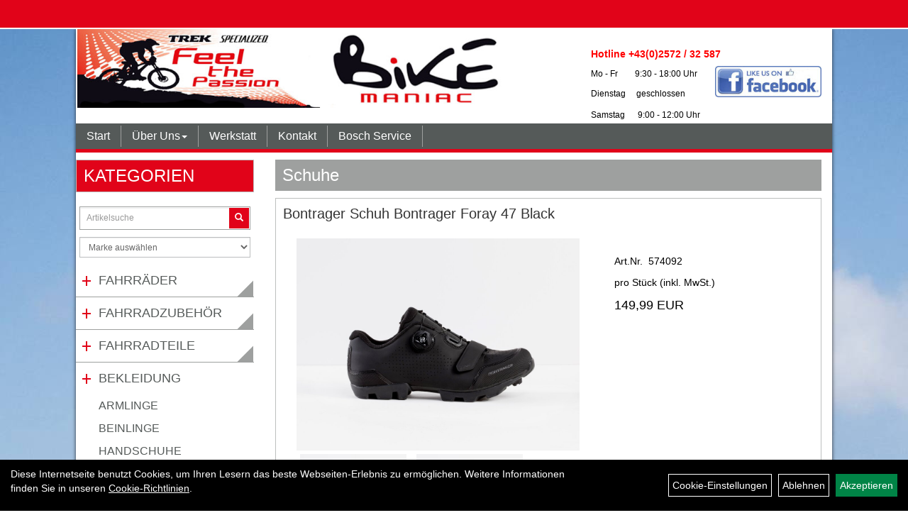

--- FILE ---
content_type: text/html; charset=utf-8
request_url: https://www.bikemaniac.at/Bontrager_Schuh_Bontrager_Foray_47_Black.html
body_size: 7807
content:
<!DOCTYPE html>
<html xmlns="http://www.w3.org/1999/xhtml" xml:lang="de_DE">
<head>
	
	<link rel="apple-touch-icon-precomposed" href="layout/bikemaniac_2018/img/app_icon_180x180.png" />
	<meta name="msapplication-TileImage" content="layout/bikemaniac_2018/img/app_icon_270x270.png" />

	<title>Bontrager Schuh Bontrager Foray 47 Black - Bike Maniac</title>
	<link rel="icon" href="layout/bikemaniac_2018/favicon.ico" type="image/vnd.microsoft.icon">
	<meta http-equiv="X-UA-Compatible" content="IE=edge">
    <meta name="viewport" content="width=device-width, initial-scale=1">
	<base href="https://www.bikemaniac.at/" />
	<link rel="canonical" href="https://www.bikemaniac.at/_Schuh_Bontrager_Foray_47_Black.html">	
	<meta http-equiv="content-type" content="text/html; charset=utf-8" />
	<meta name="author" content="BikeManiac" />
	<meta name="publisher" content="BikeManiac" />
	<meta name="copyright" content="BikeManiac" />
	<meta name="keywords" content="Bontrager, Schuh, Bontrager, Foray, 47, Black" />
	<meta name="description" content="Bontrager Schuh Bontrager Foray 47 Black - Ein unbestreitbar robuster Schuh, der sich perfekt für Trails, Cyclocross oder Gravel eignet.- inForm Race" />
	<meta name="page-topic" content="Bontrager Schuh Bontrager Foray 47 Black - Ein unbestreitbar robuster Schuh, der sich perfekt für Trails, Cyclocross oder Gravel eignet.- inForm Race" />
	<meta name="abstract" content="Bontrager Schuh Bontrager Foray 47 Black - Ein unbestreitbar robuster Schuh, der sich perfekt für Trails, Cyclocross oder Gravel eignet.- inForm Race" />
	<meta name="classification" content="Bontrager Schuh Bontrager Foray 47 Black - Ein unbestreitbar robuster Schuh, der sich perfekt für Trails, Cyclocross oder Gravel eignet.- inForm Race" />
	<meta name="audience" content="Alle" />
	<meta name="page-type" content="Onlinepräsentation" />
	<meta name="robots" content="INDEX,FOLLOW" />	<meta http-equiv="expires" content="86400" /> <!-- 1 Tag -->
	<meta http-equiv="pragma" content="no-cache" />
	<meta http-equiv="cache-control" content="no-cache" />
	<meta http-equiv="Last-Modified" content="Sat, 27 Dec 2025 15:51:46 CET" /> <!-- heute -->
	<meta http-equiv="Content-language" content="de" />
		<link rel="stylesheet" type="text/css" href="layout/bikemaniac_2018/css/bootstrap-3.3.6-dist/css/bootstrap.min.css" />
	<link rel="stylesheet" type="text/css" href="layout/bikemaniac_2018/js/camera/css/camera.min.css" />
	<link rel="stylesheet" type="text/css" 
		href="layout/bikemaniac_2018/js/jquery-simplyscroll-2.0.05/jquery.simplyscroll.min.css" />
	<link rel="shortcut icon" href="layout/bikemaniac_2018/favicon.ico" type="image/x-icon" />
	<!--<link rel="stylesheet" type="text/css" href="js/fancybox/jquery.fancybox-1.3.4.css" media="screen" />-->


	<!--<link rel="stylesheet" type="text/css" href="bx_styles/bx_styles.css" />-->
	<!-- bxSlider CSS file -->
	<!--<link href="js/bxSlider_4.1.2/jquery.bxslider.css" rel="stylesheet" />
	<link href="css/style.css" rel="stylesheet" type="text/css" />-->

	<!-- HTML5 Shim and Respond.js IE8 support of HTML5 elements and media queries -->
	<!-- WARNING: Respond.js doesn't work if you view the page via file:// -->
	<!--[if lt IE 9]>
	  <script src="js/html5shiv.js"></script>
	  <script src="js/respond.min.js"></script>
	<![endif]-->
	<link rel="stylesheet" type="text/css" href="layout/bikemaniac_2018/css/artikel.min.css" />
<link rel="stylesheet" type="text/css" href="layout/bikemaniac_2018/js/fancybox-2.1.5/source/jquery.fancybox.min.css" />
	<link rel="stylesheet" type="text/css" href="layout/bikemaniac_2018/css/style.min.css" />
		</head>
<body>
		<div id="message"></div>
	<a href="#" class="backToTop"><span class="glyphicon glyphicon-arrow-up"></span></a>
	<div class="modal fade" id="myModal">
	  <div class="modal-dialog modal-xlg">
		<div class="modal-content">
		  <div class="modal-header">
			<button type="button" class="close" data-dismiss="modal" aria-label="Schließen">&times;</button>
			<h4 class="modal-title"></h4>
		  </div>
		  <div class="modal-body clearfix">
		  </div>
		  <div class="modal-footer">
			<button type="button" class="btn btn-default" data-dismiss="modal">Close</button>
		  </div>
		</div><!-- /.modal-content -->
	  </div><!-- /.modal-dialog -->
	</div><!-- /.modal -->
	<div id="fixedTop">
		<div class="col-xs-12 col-lg-10 col-lg-offset-1 p0">
							
									</div>	
	</div>
	
	<div class="container-fluid p0">
	<div class="col-xs-12 col-lg-10 col-lg-offset-1 p0" id="allaround">
		<div id="headerdiv" class="col-xs-12 p0">
			<div id="headerlogo" class="col-xs-12 col-sm-6 col-md-7">
				<a href="./" title="Bike Maniac">
					<img class="img-responsive" src="layout/bikemaniac_2018/img/logo.jpg" title="Bike Maniac" alt="Bike Maniac" />
				</a>
			</div>
			<div id="hotline" class="hidden-xs col-sm-6 col-md-5 col-lg-4 pull-right">
				<p><span style="color:#FF0000"><span style="font-size:14px"><strong>Hotline +43(0)2572 / 32 587</strong></span></span><br />
<span style="font-family: arial, helvetica, sans-serif; font-size: 12px;">Mo -&nbsp;Fr&nbsp; &nbsp; &nbsp; &nbsp; 9:30 - 18:00 Uhr<br />
Dienstag&nbsp; &nbsp; &nbsp;geschlossen</span><strong><a href="https://www.facebook.com/BikeManiac.Mistelbach/" target="_blank"><img alt="" src="/userfiles/image/Facebook.jpg" style="float:right; height:44px; margin-left:0px; margin-right:0px; width:150px" /></a></strong><br />
<big><small><span style="font-family:arial,helvetica,sans-serif; font-size:12px">Samstag&nbsp; &nbsp;&nbsp;&nbsp; 9:00&nbsp;- 12:00 Uhr</span></small></big></p>
			</div>
				
			<div id="xsMainNav" class="visible-xs navbar navbar-default col-xs-12 col-md-12"  role="navigation">
				<button type="button" class="navbar-toggle btn btn-default pull-right collapsed" data-toggle="collapse" data-target="#collapsable-2"><!--#collapsable-2,.navigation_unterkategorien_1-->
					<span class="sr-only">Toggle navigation</span>
					<span class="icon-bar"></span>
					<span class="icon-bar"></span>
					<span class="icon-bar"></span>
				</button>
				<div class="collapse navbar-collapse col-xs-12" id="collapsable-2">
					<div class="visible-xs mobileNaviMain">
					<ul class="ul1 nav navbar-nav" role="list"><li class="cmsLink1 ">
									<a class="" href="https://www.bikemaniac.at/index.php" title="Start">Start</a>
									</li><li class="dropdown cmsLink1 ">
									<a class="dropdown-toggle " data-toggle="dropdown"  href="#" title="Über Uns">Über Uns<span class="caret"></span></a>
									<ul class="dropdown-menu cmsSubUl1" role="list"><li class="cmsSubLi1 ">
														<a class="cmsSubLink" href="https://www.bikemaniac.at/Unser_Shop_" title="Unser Shop">Unser Shop</a>
														</li><li class="cmsSubLi1 ">
														<a class="cmsSubLink" href="https://www.bikemaniac.at/Shop_Team_" title="Team">Team</a>
														</li><li class="cmsSubLi1 ">
														<a class="" href="https://www.bikemaniac.at/impressum.php" title="Impressum">Impressum</a>
														</li><li class="cmsSubLi1 ">
														<a class="" href="https://www.bikemaniac.at/agb.php" title="AGB">AGB</a>
														</li><li class="cmsSubLi1 ">
														<a class="" href="https://www.bikemaniac.at/datenschutz.php" title="Datenschutz">Datenschutz</a>
														</li><li class="cmsSubLi1 ">
														<a class="" href="https://www.bikemaniac.at/anfahrt.php" title="Anfahrt">Anfahrt</a>
														</li></ul></li><li class="cmsLink1 ">
									<a class="" href="https://www.bikemaniac.at/Werkstatt_" title="Werkstatt">Werkstatt</a>
									</li><li class="cmsLink1 ">
									<a class="" href="https://www.bikemaniac.at/kontakt.php" title="Kontakt">Kontakt</a>
									</li><li class="cmsLink1 ">
									<a class="" href="https://www.bikemaniac.at/Bosch_Service" title="Bosch Service">Bosch Service</a>
									</li></ul>					<ul class="col-xs-12 nav navbar-stacked Navi_mainkat"><li class="NaviItem_mainkat "><a class="mainlink" href="Fahrräder.html" title="Fahrräder - Bike Maniac">Fahrräder</a></li><li class="NaviItem_mainkat "><a class="mainlink" href="Fahrradzubehör.html" title="Fahrradzubehör - Bike Maniac">Fahrradzubehör</a></li><li class="NaviItem_mainkat "><a class="mainlink" href="Fahrradteile.html" title="Fahrradteile - Bike Maniac">Fahrradteile</a></li><li class="NaviItem_mainkatSelected "><a class="mainlinkselected" href="Bekleidung.html" title="Bekleidung - Bike Maniac">Bekleidung</a><ul class="Navi_subkat_1"><li class="NaviItem_subkat_1"><a class="" href="Bekleidung/Armlinge.html" title="Armlinge - Bike Maniac">Armlinge</a></li><li class="NaviItem_subkat_1"><a class="" href="Bekleidung/Beinlinge.html" title="Beinlinge - Bike Maniac">Beinlinge</a></li><li class="NaviItem_subkat_1"><a class="" href="Bekleidung/Handschuhe.html" title="Handschuhe - Bike Maniac">Handschuhe</a></li><li class="NaviItem_subkat_1"><a class="" href="Bekleidung/Helme___Zubehör.html" title="Helme & Zubehör - Bike Maniac">Helme & Zubehör</a></li><li class="NaviItem_subkat_1"><a class="" href="Bekleidung/Hosen.html" title="Hosen - Bike Maniac">Hosen</a></li><li class="NaviItem_subkat_1"><a class="" href="Bekleidung/Jacken.html" title="Jacken - Bike Maniac">Jacken</a></li><li class="NaviItem_subkat_1"><a class="" href="Bekleidung/Jerseys.html" title="Jerseys - Bike Maniac">Jerseys</a></li><li class="NaviItem_subkat_1"><a class="" href="Bekleidung/Kopfbedeckungen.html" title="Kopfbedeckungen - Bike Maniac">Kopfbedeckungen</a></li><li class="active NaviItem_subkatSelected_1"><a class="active selected_1 selectedKategorie" href="Bekleidung/Schuhe.html" title="Schuhe - Bike Maniac">Schuhe</a></li><li class="NaviItem_subkat_1"><a class="" href="Bekleidung/Socken.html" title="Socken - Bike Maniac">Socken</a></li><li class="NaviItem_subkat_1"><a class="" href="Bekleidung/Trikots.html" title="Trikots - Bike Maniac">Trikots</a></li><li class="NaviItem_subkat_1"><a class="" href="Bekleidung/Überschuhe.html" title="Überschuhe - Bike Maniac">Überschuhe</a></li><li class="NaviItem_subkat_1"><a class="" href="Bekleidung/Unterwäsche.html" title="Unterwäsche - Bike Maniac">Unterwäsche</a></li></ul></li><li class="NaviItem_mainkat "><a class="mainlink" href="Fitness___Freizeit.html" title="Fitness & Freizeit - Bike Maniac">Fitness & Freizeit</a></li>
				<li class="NaviItem_mainkat">
					<a class="mainlink" href="sonderangebote.php" title="Bike Maniac - Top Artikel">Top Artikel</a>
				</li>
				<li class="NaviItem_mainkat">
					<a class="mainlink" href="neuigkeiten.php" title="Bike Maniac - Neuheiten">Neuheiten</a>
				</li></ul>					</div>
				</div>
			</div>
		</div>
		<div class="navbar navbar-default hidden-xs col-xs-12 p0" id="mdMainNav">
			<ul class="ul1 nav navbar-nav" role="list"><li class="cmsLink1 ">
									<a class="" href="https://www.bikemaniac.at/index.php" title="Start">Start</a>
									</li><li class="dropdown cmsLink1 ">
									<a class="dropdown-toggle " data-toggle="dropdown"  href="#" title="Über Uns">Über Uns<span class="caret"></span></a>
									<ul class="dropdown-menu cmsSubUl1" role="list"><li class="cmsSubLi1 ">
														<a class="cmsSubLink" href="https://www.bikemaniac.at/Unser_Shop_" title="Unser Shop">Unser Shop</a>
														</li><li class="cmsSubLi1 ">
														<a class="cmsSubLink" href="https://www.bikemaniac.at/Shop_Team_" title="Team">Team</a>
														</li><li class="cmsSubLi1 ">
														<a class="" href="https://www.bikemaniac.at/impressum.php" title="Impressum">Impressum</a>
														</li><li class="cmsSubLi1 ">
														<a class="" href="https://www.bikemaniac.at/agb.php" title="AGB">AGB</a>
														</li><li class="cmsSubLi1 ">
														<a class="" href="https://www.bikemaniac.at/datenschutz.php" title="Datenschutz">Datenschutz</a>
														</li><li class="cmsSubLi1 ">
														<a class="" href="https://www.bikemaniac.at/anfahrt.php" title="Anfahrt">Anfahrt</a>
														</li></ul></li><li class="cmsLink1 ">
									<a class="" href="https://www.bikemaniac.at/Werkstatt_" title="Werkstatt">Werkstatt</a>
									</li><li class="cmsLink1 ">
									<a class="" href="https://www.bikemaniac.at/kontakt.php" title="Kontakt">Kontakt</a>
									</li><li class="cmsLink1 ">
									<a class="" href="https://www.bikemaniac.at/Bosch_Service" title="Bosch Service">Bosch Service</a>
									</li></ul>		</div>
				<div id="maindiv" class="col-xs-12 p0">
			<div id="navidiv" class="hidden-xs col-sm-4 col-md-3 pl0">
								<div class="col-xs-12 blockTitle">
					<span class="heading3">Kategorien</span>
				</div>
				<div id="headersucher" class="col-xs-12">
					
<div id="schnellsuche" class="col-xs-12 nopadding">
	<form method="get" action="suche.php" id="searchForm" accept-charset="UTF-8">
	<div class="input-group">
		<input value="" id="suchfeld" class="form-control" name="suchbegriff" type="text" placeholder="Artikelsuche" onfocus="this.form.suchbegriff.value = '';" />
		<span class="input-group-btn" >
			<button class="btn btn-default" type="button" onclick="submit();"><span class="glyphicon glyphicon-search"></span></button>
		</span>	
		<input name="beschr" value="1" type="hidden" />
	</div>
	</form>
	<div class="searchPreview col-xs-12 thumbnail"></div>
</div>					
<div id="markendiv" class="boxstyle hidden-xs col-xs-12 p0">
<form method="get" action="hersteller.php" id="herstellerform">
<select aria-label="Marke auswählen" name="hersteller" onchange="if (this.value!=''){this.form.submit()}" class="form-control">
			<option value="">	Marke auswählen</option>
			<option value="BikeManiac">	BikeManiac	</option><option value="Bontrager">	Bontrager	</option><option value="Diamant">	Diamant	</option><option value="Electra">	Electra	</option><option value="Elite">	Elite	</option><option value="Hercules">	Hercules	</option><option value="Horizon%20Fitness">	Horizon Fitness	</option><option value="KTM">	KTM	</option><option value="Pirelli">	Pirelli	</option><option value="Santini">	Santini	</option><option value="Tacx">	Tacx	</option><option value="Trek">	Trek	</option><option value="Unbekannt">	Unbekannt	</option>
			</select>
</form>
</div>				</div>
				<ul class="col-xs-12 nav navbar-stacked Navi_mainkat"><li class="NaviItem_mainkat "><a class="mainlink" href="Fahrräder.html" title="Fahrräder - Bike Maniac">Fahrräder</a></li><li class="NaviItem_mainkat "><a class="mainlink" href="Fahrradzubehör.html" title="Fahrradzubehör - Bike Maniac">Fahrradzubehör</a></li><li class="NaviItem_mainkat "><a class="mainlink" href="Fahrradteile.html" title="Fahrradteile - Bike Maniac">Fahrradteile</a></li><li class="NaviItem_mainkatSelected "><a class="mainlinkselected" href="Bekleidung.html" title="Bekleidung - Bike Maniac">Bekleidung</a><ul class="Navi_subkat_1"><li class="NaviItem_subkat_1"><a class="" href="Bekleidung/Armlinge.html" title="Armlinge - Bike Maniac">Armlinge</a></li><li class="NaviItem_subkat_1"><a class="" href="Bekleidung/Beinlinge.html" title="Beinlinge - Bike Maniac">Beinlinge</a></li><li class="NaviItem_subkat_1"><a class="" href="Bekleidung/Handschuhe.html" title="Handschuhe - Bike Maniac">Handschuhe</a></li><li class="NaviItem_subkat_1"><a class="" href="Bekleidung/Helme___Zubehör.html" title="Helme & Zubehör - Bike Maniac">Helme & Zubehör</a></li><li class="NaviItem_subkat_1"><a class="" href="Bekleidung/Hosen.html" title="Hosen - Bike Maniac">Hosen</a></li><li class="NaviItem_subkat_1"><a class="" href="Bekleidung/Jacken.html" title="Jacken - Bike Maniac">Jacken</a></li><li class="NaviItem_subkat_1"><a class="" href="Bekleidung/Jerseys.html" title="Jerseys - Bike Maniac">Jerseys</a></li><li class="NaviItem_subkat_1"><a class="" href="Bekleidung/Kopfbedeckungen.html" title="Kopfbedeckungen - Bike Maniac">Kopfbedeckungen</a></li><li class="active NaviItem_subkatSelected_1"><a class="active selected_1 selectedKategorie" href="Bekleidung/Schuhe.html" title="Schuhe - Bike Maniac">Schuhe</a></li><li class="NaviItem_subkat_1"><a class="" href="Bekleidung/Socken.html" title="Socken - Bike Maniac">Socken</a></li><li class="NaviItem_subkat_1"><a class="" href="Bekleidung/Trikots.html" title="Trikots - Bike Maniac">Trikots</a></li><li class="NaviItem_subkat_1"><a class="" href="Bekleidung/Überschuhe.html" title="Überschuhe - Bike Maniac">Überschuhe</a></li><li class="NaviItem_subkat_1"><a class="" href="Bekleidung/Unterwäsche.html" title="Unterwäsche - Bike Maniac">Unterwäsche</a></li></ul></li><li class="NaviItem_mainkat "><a class="mainlink" href="Fitness___Freizeit.html" title="Fitness & Freizeit - Bike Maniac">Fitness & Freizeit</a></li>
				<li class="NaviItem_mainkat">
					<a class="mainlink" href="sonderangebote.php" title="Bike Maniac - Top Artikel">Top Artikel</a>
				</li>
				<li class="NaviItem_mainkat">
					<a class="mainlink" href="neuigkeiten.php" title="Bike Maniac - Neuheiten">Neuheiten</a>
				</li></ul>												<div class="col-xs-12 blockTitle">
					<span class="heading3">Kontakt</span>
				</div>
				<div class="col-xs-12 kontaktBox">
					<div class="col-xs-12">
						BikeManiac Inh. Günther Schuch<br />
						Bahnstrasse 11<br />
						2130 Mistelbach<br />
						<span class="icon_telefon">T: +43 2572 / 32587</span><br />
						<span class="icon_fax">F: +43 2572 / 32587</span><br />
						<span class="icon_mail">office@bikemaniac.at</span><br />
						<br />
						<strong></strong>
						<table>
	<tbody>
		<tr>
			<td>Winter-</td>
			<td>&Ouml;ffnungszeiten!</td>
		</tr>
		<tr>
			<td>Mo - Fr&nbsp;</td>
			<td>9:30 - 18:00 Uhr</td>
		</tr>
		<tr>
			<td>Di</td>
			<td>geschlossen</td>
		</tr>
		<tr>
			<td>Sa</td>
			<td>
			<p>9:00 - 12:00 Uhr</p>
			</td>
		</tr>
	</tbody>
</table>
					</div>
				</div>
			</div>
			
			<div id="inhaltdivstart" class="col-xs-12 col-sm-8 col-md-9 p0">
				
				
<div id="artikel_inhalt" class="col-xs-12">
					<div class="artikeldetaildiv col-xs-12 col-sm-12 col-md-12 p0">
					
		<h1 class="title"><a href="Bekleidung/Schuhe.html">Schuhe</a></h1>
	
				
	<div class="artikeldetaildiv_top col-xs-12 nopadding thumbnail ">
	
		
		<h1>Bontrager Schuh Bontrager Foray 47 Black</h1>
		<div class="productNewReduced"></div>
		<div class="artikeldetaildiv_top_left col-xs-12 col-sm-12 col-md-7 thumbnail">
			<div class="col-xs-12">
				<a class="lightbox fancybox.image" href="getimage.php?artikelid=69425-574092&size=xl&image=1" title="Bontrager Schuh Bontrager Foray 47 Black">
					<img src="getimage.php?artikelid=69425-574092&size=xl&image=1" title="Bontrager Schuh Bontrager Foray 47 Black" alt="Bontrager Schuh Bontrager Foray 47 Black" onError="this.onerror=null;this.src='layout/'bikemaniac_2018/img/keinbild_1.jpg'"/>
				</a>
			</div>
			
			<div class="col-xs-12">
				<div class="minibilder col-xs-12 nopadding">
							
				
								
					
				
								
					
				
								
									
						<a class="lightbox fancybox.image" href="getimage.php?artikelid=69425-574092&size=xl&image=2" title="Bontrager Schuh Bontrager Foray 47 Black">
							<img src="getimage.php?artikelid=69425-574092&size=m&image=2" title="Bontrager Schuh Bontrager Foray 47 Black" alt="Bontrager Schuh Bontrager Foray 47 Black" onError="this.onerror=null;this.src='layout/'bikemaniac_2018/img/keinbild_1.jpg'" />
						</a>
					
				
				
								
									
						<a class="lightbox fancybox.image" href="getimage.php?artikelid=69425-574092&size=xl&image=3" title="Bontrager Schuh Bontrager Foray 47 Black">
							<img src="getimage.php?artikelid=69425-574092&size=m&image=3" title="Bontrager Schuh Bontrager Foray 47 Black" alt="Bontrager Schuh Bontrager Foray 47 Black" onError="this.onerror=null;this.src='layout/'bikemaniac_2018/img/keinbild_1.jpg'" />
						</a>
					
				
				
								
									
						<a class="lightbox fancybox.image" href="getimage.php?artikelid=69425-574092&size=xl&image=4" title="Bontrager Schuh Bontrager Foray 47 Black">
							<img src="getimage.php?artikelid=69425-574092&size=m&image=4" title="Bontrager Schuh Bontrager Foray 47 Black" alt="Bontrager Schuh Bontrager Foray 47 Black" onError="this.onerror=null;this.src='layout/'bikemaniac_2018/img/keinbild_1.jpg'" />
						</a>
					
				
				
								
									
						<a class="lightbox fancybox.image" href="getimage.php?artikelid=69425-574092&size=xl&image=5" title="Bontrager Schuh Bontrager Foray 47 Black">
							<img src="getimage.php?artikelid=69425-574092&size=m&image=5" title="Bontrager Schuh Bontrager Foray 47 Black" alt="Bontrager Schuh Bontrager Foray 47 Black" onError="this.onerror=null;this.src='layout/'bikemaniac_2018/img/keinbild_1.jpg'" />
						</a>
					
				
				
								
									
						<a class="lightbox fancybox.image" href="getimage.php?artikelid=69425-574092&size=xl&image=6" title="Bontrager Schuh Bontrager Foray 47 Black">
							<img src="getimage.php?artikelid=69425-574092&size=m&image=6" title="Bontrager Schuh Bontrager Foray 47 Black" alt="Bontrager Schuh Bontrager Foray 47 Black" onError="this.onerror=null;this.src='layout/'bikemaniac_2018/img/keinbild_1.jpg'" />
						</a>
					
				
				
				
				
			
				
			
			

				</div>
				<br />
				<div class="artikelhersteller text-center col-xs-12 nopadding"><img src="https://www.bikemaniac.at/content/images/hersteller/bontrager.jpg" alt="Bontrager" title="Bontrager" /></div>
			</div>
			
		</div>
		<div class="artikeldetaildiv_top_right col-xs-12 col-sm-12 col-md-5">		
			<div class="col-xs-12 produktInfoInner">
				<div class="col-xs-12 produktInfoVerfuegbarkeit">
				</div>
				<div class="col-xs-12 produktInfoVerfuegbarkeit">
					<span>Art.Nr.&nbsp; 574092</span>
				</div>
					
				<p> pro Stück (inkl. MwSt.)</p>
	        	<span class="siesparen pull-right"></span>
				<span class="preisanzeige">149,99 EUR</span>
				
			</div>	
        	<div class="col-xs-12 produktInfoWarenkorb nopadding">
				
				<span class="versandkostenfrei"></span>
				<span class="versandkostenfreielektronisch"></span>
			</div>
		</div>
	</div>
					
	<div class="tab-content col-xs-12 col-sm-12 col-lg-7">
	
				
	
		<ul class="nav nav-tabs" role="tablist" id="tabs">
	  		<li class="active"><a href="#Produktdetails">Produktdetails</a></li>
			<!--{CHILDTABS}-->
			
			
			
			
		</ul>
		<div id="Produktdetails" class="tab-pane fade active in clearfix table-responsive">
			Farbe: BLACK<br /><br />
			Ein unbestreitbar robuster Schuh, der sich perfekt für Trails, Cyclocross oder Gravel eignet.<br />- inForm Race-Leisten sorgt für eine etwas großzügigere und dennoch leistungsstarke Passform<br />- Bronze Series-Sohle aus Nylon-Composite-Material ist steif, bietet aber trotzdem einen hohen Gehkomfort<br />- Einzelner Boa® L6-Drehverschluss ermöglicht eine einfache und präzise Verstellung<br />- Die Tachyon-Gummisohle sorgt für sicheren Halt in jedem Gelände<br />- Steifigkeitsindex: 6 von 14<br />- Die langlebige, gummierte GnarGuard-Beschichtung schützt vor Abschürfungen und Schmutz<br />- Kompatibel mit 2-Loch-SPD-Cleats<br /><br />- Fasergehalt (Liner): 90% Polyester, 10% TPU<br />- Fasergehalt (Sohle): 85% Nylon, 15% Fiberglas<br />- Fasergehalt (oben): 60% PU, 25% PET, 10% Nylon, 5% Polyester<br />
			
			
			
			
			<div class="hidden">
				<script type="application/ld+json">
            {"@context":"https:\/\/schema.org","@type":"Product","category":"Schuhe","sku":"574092","gtin":"601479935123","name":"Bontrager Schuh Bontrager Foray 47 Black","description":"Ein unbestreitbar robuster Schuh, der sich perfekt f&uuml;r Trails, Cyclocross oder Gravel eignet.- inForm Race-Leisten sorgt f&uuml;r eine etwas gro&szlig;z&uuml;gigere und dennoch leistungsstarke Passform- Bronze Series-Sohle aus Nylon-Composite-Material ist steif, bietet aber trotzdem einen hohen Gehkomfort- Einzelner Boa&reg; L6-Drehverschluss erm&ouml;glicht eine einfache und pr&auml;zise Verstellung- Die Tachyon-Gummisohle sorgt f&uuml;r sicheren Halt in jedem Gel&auml;nde- Steifigkeitsindex: 6 von 14- Die langlebige, gummierte GnarGuard-Beschichtung sch&uuml;tzt vor Absch&uuml;rfungen und Schmutz- Kompatibel mit 2-Loch-SPD-Cleats- Fasergehalt (Liner): 90% Polyester, 10% TPU- Fasergehalt (Sohle): 85% Nylon, 15% Fiberglas- Fasergehalt (oben): 60% PU, 25% PET, 10% Nylon, 5% Polyester","color":"BLACK","brand":"Bontrager","offers":{"@type":"offer","availability":"https:\/\/schema.org\/OutOfStock","price":"149.99","priceCurrency":"EUR","priceValidUntil":"2025-12-28","url":"https:\/\/www.bikemaniac.at\/_Schuh_Bontrager_Foray_47_Black.html"},"image":{"@type":"ImageObject","contentUrl":"https:\/\/www.bikemaniac.at\/getimage.php?artikelid=69425-574092&size=xl&image=1","name":"Bontrager Schuh Bontrager Foray 47 Black ,Bontrager"}}
        </script>
			</div>
		</div>
		<!--<div id="childartikel" class="tab-pane fade">
			
			<div class="clearfix"></div>
		</div>-->
		
		
		
		
	</div>
	
					
		<div class="col-xs-12 col-sm-12 col-lg-5 varianteListBlock">
			<h3 class="blockTitle col-xs-12">Varianten</h3>
							
				<div class="panel-body">
					<div class="childartikeldiv  thuxmbnail col-xs-12">
						<div id="msg69425-574093"></div>
						<div class="childartikeldiv_left col-xs-12 nopadding">
							<h4><a class="artikellink" href="_Schuh_Bontrager_Foray_48_Black.html" title="Bontrager Schuh Bontrager Foray 48 Black - Bike Maniac">Bontrager Schuh Bontrager Foray 48 Black</a></h4>
							Art.Nr. 574093<br />
							Farbe: BLACK<br />
							 pro Stück 
							(inkl. MwSt.)
							<br />
							<span class="preisanzeige">149,99 EUR</span>
						</div>
						<div class="col-xs-12 nopadding">
							<form method="POST" action="/routing.php" id="artikel69425-574093">
								<div class="childartikeldiv_warenkorb">
									<div class="warenkorbmenge input-group">
										
										
									</div>	
								</div>
								<input name="kundenid" value="" type="hidden">
								<input name="artikel_id" value="69425-574093" type="hidden">
							</form>
						</div>
						<div class="hidden">
							
						</div>
					</div>
				</div>
			
								
				<div class="panel-body">
					<div class="childartikeldiv  thuxmbnail col-xs-12">
						<div id="msg69425-574079"></div>
						<div class="childartikeldiv_left col-xs-12 nopadding">
							<h4><a class="artikellink" href="_Schuh_Bontrager_Foray_39_Black.html" title="Bontrager Schuh Bontrager Foray 39 Black - Bike Maniac">Bontrager Schuh Bontrager Foray 39 Black</a></h4>
							Art.Nr. 574079<br />
							Farbe: BLACK<br />
							 pro Stück 
							(inkl. MwSt.)
							<br />
							<span class="preisanzeige">149,99 EUR</span>
						</div>
						<div class="col-xs-12 nopadding">
							<form method="POST" action="/routing.php" id="artikel69425-574079">
								<div class="childartikeldiv_warenkorb">
									<div class="warenkorbmenge input-group">
										
										
									</div>	
								</div>
								<input name="kundenid" value="" type="hidden">
								<input name="artikel_id" value="69425-574079" type="hidden">
							</form>
						</div>
						<div class="hidden">
							
						</div>
					</div>
				</div>
			
								
				<div class="panel-body">
					<div class="childartikeldiv  thuxmbnail col-xs-12">
						<div id="msg69425-574080"></div>
						<div class="childartikeldiv_left col-xs-12 nopadding">
							<h4><a class="artikellink" href="_Schuh_Bontrager_Foray_40_Black.html" title="Bontrager Schuh Bontrager Foray 40 Black - Bike Maniac">Bontrager Schuh Bontrager Foray 40 Black</a></h4>
							Art.Nr. 574080<br />
							Farbe: BLACK<br />
							 pro Stück 
							(inkl. MwSt.)
							<br />
							<span class="preisanzeige">149,99 EUR</span>
						</div>
						<div class="col-xs-12 nopadding">
							<form method="POST" action="/routing.php" id="artikel69425-574080">
								<div class="childartikeldiv_warenkorb">
									<div class="warenkorbmenge input-group">
										
										
									</div>	
								</div>
								<input name="kundenid" value="" type="hidden">
								<input name="artikel_id" value="69425-574080" type="hidden">
							</form>
						</div>
						<div class="hidden">
							
						</div>
					</div>
				</div>
			
								
				<div class="panel-body">
					<div class="childartikeldiv  thuxmbnail col-xs-12">
						<div id="msg69425-574081"></div>
						<div class="childartikeldiv_left col-xs-12 nopadding">
							<h4><a class="artikellink" href="_Schuh_Bontrager_Foray_41_Black.html" title="Bontrager Schuh Bontrager Foray 41 Black - Bike Maniac">Bontrager Schuh Bontrager Foray 41 Black</a></h4>
							Art.Nr. 574081<br />
							Farbe: BLACK<br />
							 pro Stück 
							(inkl. MwSt.)
							<br />
							<span class="preisanzeige">149,99 EUR</span>
						</div>
						<div class="col-xs-12 nopadding">
							<form method="POST" action="/routing.php" id="artikel69425-574081">
								<div class="childartikeldiv_warenkorb">
									<div class="warenkorbmenge input-group">
										
										
									</div>	
								</div>
								<input name="kundenid" value="" type="hidden">
								<input name="artikel_id" value="69425-574081" type="hidden">
							</form>
						</div>
						<div class="hidden">
							
						</div>
					</div>
				</div>
			
								
				<div class="panel-body">
					<div class="childartikeldiv  thuxmbnail col-xs-12">
						<div id="msg69425-574083"></div>
						<div class="childartikeldiv_left col-xs-12 nopadding">
							<h4><a class="artikellink" href="_Schuh_Bontrager_Foray_42_Black.html" title="Bontrager Schuh Bontrager Foray 42 Black - Bike Maniac">Bontrager Schuh Bontrager Foray 42 Black</a></h4>
							Art.Nr. 574083<br />
							Farbe: BLACK<br />
							 pro Stück 
							(inkl. MwSt.)
							<br />
							<span class="preisanzeige">149,99 EUR</span>
						</div>
						<div class="col-xs-12 nopadding">
							<form method="POST" action="/routing.php" id="artikel69425-574083">
								<div class="childartikeldiv_warenkorb">
									<div class="warenkorbmenge input-group">
										
										
									</div>	
								</div>
								<input name="kundenid" value="" type="hidden">
								<input name="artikel_id" value="69425-574083" type="hidden">
							</form>
						</div>
						<div class="hidden">
							
						</div>
					</div>
				</div>
			
								
				<div class="panel-body">
					<div class="childartikeldiv  thuxmbnail col-xs-12">
						<div id="msg69425-574085"></div>
						<div class="childartikeldiv_left col-xs-12 nopadding">
							<h4><a class="artikellink" href="_Schuh_Bontrager_Foray_43_Black.html" title="Bontrager Schuh Bontrager Foray 43 Black - Bike Maniac">Bontrager Schuh Bontrager Foray 43 Black</a></h4>
							Art.Nr. 574085<br />
							Farbe: BLACK<br />
							 pro Stück 
							(inkl. MwSt.)
							<br />
							<span class="preisanzeige">149,99 EUR</span>
						</div>
						<div class="col-xs-12 nopadding">
							<form method="POST" action="/routing.php" id="artikel69425-574085">
								<div class="childartikeldiv_warenkorb">
									<div class="warenkorbmenge input-group">
										
										
									</div>	
								</div>
								<input name="kundenid" value="" type="hidden">
								<input name="artikel_id" value="69425-574085" type="hidden">
							</form>
						</div>
						<div class="hidden">
							
						</div>
					</div>
				</div>
			
								
				<div class="panel-body">
					<div class="childartikeldiv  thuxmbnail col-xs-12">
						<div id="msg69425-574087"></div>
						<div class="childartikeldiv_left col-xs-12 nopadding">
							<h4><a class="artikellink" href="_Schuh_Bontrager_Foray_44_Black.html" title="Bontrager Schuh Bontrager Foray 44 Black - Bike Maniac">Bontrager Schuh Bontrager Foray 44 Black</a></h4>
							Art.Nr. 574087<br />
							Farbe: BLACK<br />
							 pro Stück 
							(inkl. MwSt.)
							<br />
							<span class="preisanzeige">149,99 EUR</span>
						</div>
						<div class="col-xs-12 nopadding">
							<form method="POST" action="/routing.php" id="artikel69425-574087">
								<div class="childartikeldiv_warenkorb">
									<div class="warenkorbmenge input-group">
										
										
									</div>	
								</div>
								<input name="kundenid" value="" type="hidden">
								<input name="artikel_id" value="69425-574087" type="hidden">
							</form>
						</div>
						<div class="hidden">
							
						</div>
					</div>
				</div>
			
								
				<div class="panel-body">
					<div class="childartikeldiv  thuxmbnail col-xs-12">
						<div id="msg69425-574089"></div>
						<div class="childartikeldiv_left col-xs-12 nopadding">
							<h4><a class="artikellink" href="_Schuh_Bontrager_Foray_45_Black.html" title="Bontrager Schuh Bontrager Foray 45 Black - Bike Maniac">Bontrager Schuh Bontrager Foray 45 Black</a></h4>
							Art.Nr. 574089<br />
							Farbe: BLACK<br />
							 pro Stück 
							(inkl. MwSt.)
							<br />
							<span class="preisanzeige">149,99 EUR</span>
						</div>
						<div class="col-xs-12 nopadding">
							<form method="POST" action="/routing.php" id="artikel69425-574089">
								<div class="childartikeldiv_warenkorb">
									<div class="warenkorbmenge input-group">
										
										
									</div>	
								</div>
								<input name="kundenid" value="" type="hidden">
								<input name="artikel_id" value="69425-574089" type="hidden">
							</form>
						</div>
						<div class="hidden">
							
						</div>
					</div>
				</div>
			
								
				<div class="panel-body">
					<div class="childartikeldiv  thuxmbnail col-xs-12">
						<div id="msg69425-574091"></div>
						<div class="childartikeldiv_left col-xs-12 nopadding">
							<h4><a class="artikellink" href="_Schuh_Bontrager_Foray_46_Black.html" title="Bontrager Schuh Bontrager Foray 46 Black - Bike Maniac">Bontrager Schuh Bontrager Foray 46 Black</a></h4>
							Art.Nr. 574091<br />
							Farbe: BLACK<br />
							 pro Stück 
							(inkl. MwSt.)
							<br />
							<span class="preisanzeige">149,99 EUR</span>
						</div>
						<div class="col-xs-12 nopadding">
							<form method="POST" action="/routing.php" id="artikel69425-574091">
								<div class="childartikeldiv_warenkorb">
									<div class="warenkorbmenge input-group">
										
										
									</div>	
								</div>
								<input name="kundenid" value="" type="hidden">
								<input name="artikel_id" value="69425-574091" type="hidden">
							</form>
						</div>
						<div class="hidden">
							
						</div>
					</div>
				</div>
			
								
				<div class="panel-body">
					<div class="childartikeldiv  thuxmbnail col-xs-12">
						<div id="msg69425-574124"></div>
						<div class="childartikeldiv_left col-xs-12 nopadding">
							<h4><a class="artikellink" href="_Schuh_Bontrager_Foray_36_Black.html" title="Bontrager Schuh Bontrager Foray 36 Black - Bike Maniac">Bontrager Schuh Bontrager Foray 36 Black</a></h4>
							Art.Nr. 574124<br />
							Farbe: BLACK<br />
							 pro Stück 
							(inkl. MwSt.)
							<br />
							<span class="preisanzeige">119,00 EUR</span>
						</div>
						<div class="col-xs-12 nopadding">
							<form method="POST" action="/routing.php" id="artikel69425-574124">
								<div class="childartikeldiv_warenkorb">
									<div class="warenkorbmenge input-group">
										
										
									</div>	
								</div>
								<input name="kundenid" value="" type="hidden">
								<input name="artikel_id" value="69425-574124" type="hidden">
							</form>
						</div>
						<div class="hidden">
							
						</div>
					</div>
				</div>
			
								
				<div class="panel-body">
					<div class="childartikeldiv  thuxmbnail col-xs-12">
						<div id="msg69425-574125"></div>
						<div class="childartikeldiv_left col-xs-12 nopadding">
							<h4><a class="artikellink" href="_Schuh_Bontrager_Foray_37_Black.html" title="Bontrager Schuh Bontrager Foray 37 Black - Bike Maniac">Bontrager Schuh Bontrager Foray 37 Black</a></h4>
							Art.Nr. 574125<br />
							Farbe: BLACK<br />
							 pro Stück 
							(inkl. MwSt.)
							<br />
							<span class="preisanzeige">119,00 EUR</span>
						</div>
						<div class="col-xs-12 nopadding">
							<form method="POST" action="/routing.php" id="artikel69425-574125">
								<div class="childartikeldiv_warenkorb">
									<div class="warenkorbmenge input-group">
										
										
									</div>	
								</div>
								<input name="kundenid" value="" type="hidden">
								<input name="artikel_id" value="69425-574125" type="hidden">
							</form>
						</div>
						<div class="hidden">
							
						</div>
					</div>
				</div>
			
								
				<div class="panel-body">
					<div class="childartikeldiv  thuxmbnail col-xs-12">
						<div id="msg69425-574126"></div>
						<div class="childartikeldiv_left col-xs-12 nopadding">
							<h4><a class="artikellink" href="_Schuh_Bontrager_Foray_38_Black.html" title="Bontrager Schuh Bontrager Foray 38 Black - Bike Maniac">Bontrager Schuh Bontrager Foray 38 Black</a></h4>
							Art.Nr. 574126<br />
							Farbe: BLACK<br />
							 pro Stück 
							(inkl. MwSt.)
							<br />
							<span class="preisanzeige">119,00 EUR</span>
						</div>
						<div class="col-xs-12 nopadding">
							<form method="POST" action="/routing.php" id="artikel69425-574126">
								<div class="childartikeldiv_warenkorb">
									<div class="warenkorbmenge input-group">
										
										
									</div>	
								</div>
								<input name="kundenid" value="" type="hidden">
								<input name="artikel_id" value="69425-574126" type="hidden">
							</form>
						</div>
						<div class="hidden">
							
						</div>
					</div>
				</div>
			
				
		</div>
	
				
	
</div>
								
				</div>
			</div><!-- ENDE INHALT-->
			<div class="hidden-xs hidden-sm col-xs-12" id="scroller">
				<p><img alt="" src="/userfiles/image/logo_trek.jpg" /><img alt="" src="/userfiles/image/logo_diamant.jpg" /><img alt="" src="/userfiles/Giant-Logo.jpg" style="height:40px; width:200px" /><img alt="" src="/userfiles/bild.jpg" style="height:52px; width:110px" /><img alt="" src="/userfiles/image/logo_bontrager.jpg" /><img alt="" src="/userfiles/image/schwalbe.jpg" /><img alt="" src="/userfiles/image/Logos/Shimano.jpg" />
</p>
			</div>
		</div><!-- EDNE Maindiv -->	
		<div id="footer" class="col-xs-12 col-md-12">
			<div class="wrapper col-xs-12">
				<div class="col-xs-12 col-sm-6 col-md-2">
					<a href="./" title="Bike Maniac">
						<img class="img-responsive" src="layout/bikemaniac_2018/img/logo.jpg" title="Bike Maniac" alt="Bike Maniac" />
					</a>
					<div class="col-xs-12 mt10 mb10 visible-xs">
						<strong></strong>
					<table>
	<tbody>
		<tr>
			<td>Winter-</td>
			<td>&Ouml;ffnungszeiten!</td>
		</tr>
		<tr>
			<td>Mo - Fr&nbsp;</td>
			<td>9:30 - 18:00 Uhr</td>
		</tr>
		<tr>
			<td>Di</td>
			<td>geschlossen</td>
		</tr>
		<tr>
			<td>Sa</td>
			<td>
			<p>9:00 - 12:00 Uhr</p>
			</td>
		</tr>
	</tbody>
</table>
					</div>
				</div>
				<div class="col-xs-12 col-md-4">
					<div class="col-xs-12 col-sm-6">
						<span class="footer_heading">Unser Unternehmen</span>
						<ul class="ul14 nav nav-stacked col-xs-12" role="list"><li class="cmsLink14 ">
									<a class="" href="https://www.bikemaniac.at/kontakt.php" title="Kontakt">Kontakt</a>
									</li><li class="cmsLink14 ">
									<a class="" href="https://www.bikemaniac.at/impressum.php" title="Impressum">Impressum</a>
									</li><li class="cmsLink14 ">
									<a class="" href="https://www.bikemaniac.at/datenschutz.php" title="Datenschutz">Datenschutz</a>
									</li><li class="cmsLink14 ">
									<a class="" href="https://www.bikemaniac.at/agb.php" title="AGB">AGB</a>
									</li><li class="cmsLink14 ">
									<a class="" href="https://www.bikemaniac.at/batterieentsorgung.php" title="Batterieentsorgung">Batterieentsorgung</a>
									</li></ul>					</div>
					<div class="col-xs-12 col-sm-6">
						<span class="footer_heading">Ihr Einkauf</span>
						<ul class="ul12 nav nav-stacked col-xs-12" role="list"><li class="cmsLink12 ">
									<a class="" href="https://www.bikemaniac.at/sonderangebote.php" title="Top Artikel">Top Artikel</a>
									</li></ul>					</div>
				</div>	
				<div class="hidden-xs col-sm-12 col-md-3 zm">
									</div>
				<div class="hidden-xs col-sm-12 col-md-3">
									</div>
			</div>	
		</div>
	</div>
</div>		
	<script type="text/javascript">
		var baseURL		= 'https://www.bikemaniac.at/';
	</script>
			<script src="layout/bikemaniac_2018/js/cc.min.js" >
	
	</script>	
	<script type="text/javascript" src="layout/bikemaniac_2018/js/jquery-1.11.3.min.js"></script>
	<script type="text/javascript" src="layout/bikemaniac_2018/js/jquery-ui.easing-only.min.js"></script>
	<script type="text/javascript" src="layout/bikemaniac_2018/css/bootstrap-3.3.6-dist/js/bootstrap.min.js"></script>
	<script type="text/javascript" src="layout/bikemaniac_2018/js/jquery-simplyscroll-2.0.05/jquery.simplyscroll.min.js"></script>
	<script type="text/javascript" src="layout/bikemaniac_2018/js/news/jqNewsV2.0.js"></script>
	<script src="layout/bikemaniac_2018/js/camera/scripts/jquery.mobile.customized.min.js"></script>	
	<script src="layout/bikemaniac_2018/js/camera/scripts/camera.min.js"></script>
	<script type="text/javascript" src="layout/bikemaniac_2018/js/main.min.js"></script>
<script type="text/javascript" src="layout/bikemaniac_2018/js/fancybox-2.1.5/source/jquery.fancybox.pack.js"></script>
<script type="text/javascript">
	$(document).ready(function(){
		if ($('a.lightbox').fancybox !== undefined){
			$('a.lightbox').fancybox({
				'transitionIn'		: 'elastic',
				'transitionOut'		: 'elastic',
				'titlePosition' 	: 'outside',
				'type'				: 'image', 
				'titleFormat'		: function(title, currentArray, currentIndex, currentOpts) {
					return '<span id="fancybox-title-over">Image ' + (currentIndex + 1) + ' / ' + currentArray.length + (title.length ? ' &nbsp; ' + title : '') + '</span>';
				}
			});
		}	
		
	});
	
	function doAsk(id){
		json = $('#article_question').serializeArray();	
		if ($.trim($('input[name="question_name"]').val()) == ""){
			$('input[name="question_name"]').focus()
			showMsg("error", "Sie müssen Ihren Namen eingeben!");
		}else if ($.trim($('input[name="question_email"]').val()) == ""){
			$('input[name="question_email"]').focus();
			showMsg("error", "Sie müssen Ihre E-Mail-Adresse eingeben!");
		}else if ($.trim($('textarea[name="question"]').val()) == ""){
			$('textarea[name="question"]').focus()
			showMsg("error", "Sie müssen Ihre Frage eingeben!");
		}else{
			json.push({"name" : "artikelid", "value" : id});
			json.push({"name" : "action", "value" : "askquestion"});
			postIt(json, function(res){
				if (res.state == "success"){$('#article_question')[0].reset();}
			});
		}
	}
	
	function doCallback(id){
		json = $('#article_callback').serializeArray();	
		if ($.trim($('input[name="callback_name"]').val()) == ""){
			$('input[name="callback_name"]').focus()
			showMsg("error", "Sie müssen Ihren Namen eingeben!");
		}else if ($.trim($('input[name="callback_telefon"]').val()) == ""){
			$('input[name="callback_telefon"]').focus();
			showMsg("error", "Sie müssen Ihre Telefonnummer eingeben!");
		}else{
			json.push({"name" : "artikelid", "value" : id});
			json.push({"name" : "action", "value" : "getcallback"});
			postIt(json, function(res){
				if (res.state == "success"){$('#article_callback')[0].reset();}
			});
		}
	}
	
	function doTellaFriend(id){
		json = $('#article_tellafriend').serializeArray();	
		if ($.trim($('input[name="tellafriend_name_sender"]').val()) == ""){
			$('input[name="tellafriend_name_sender"]').focus()
			showMsg("error", "Sie müssen Ihren Namen eingeben!");
		}else if ($.trim($('input[name="tellafriend_email_sender"]').val()) == ""){
			$('input[name="tellafriend_email_sender"]').focus();
			showMsg("error", "Sie müssen Ihre E-Mail-Adresse eingeben!");
		}else if ($.trim($('input[name="tellafriend_name_adressat"]').val()) == ""){
			$('input[name="tellafriend_name_adressat"]').focus();
			showMsg("error", "Sie müssen den Namen Ihres Freundes eingeben!");
		}else if ($.trim($('input[name="tellafriend_email_adressat"]').val()) == ""){
			$('input[name="tellafriend_email_adressat"]').focus();
			showMsg("error", "Sie müssen die E-Mail-Adresse Ihres Freundes eingeben!");
		}else if ($.trim($('textarea[name="tellafriend_message"]').val()) == ""){
			$('textarea[name="tellafriend_message"]').focus();
			showMsg("error", "Sie müssen Ihre Nachricht eingeben!");
		}else{
			json.push({"name" : "artikelid", "value" : id});
			json.push({"name" : "action", "value" : "tellafriend"});
			postIt(json, function(res){
				if (res.state == "success"){$('#article_tellafriend')[0].reset();}
			});
		}
	}
</script>
	<div class="col-cs-12" id="cookie_information">
		<div class="col-xs-12 col-md-8" id="cookie_information_text">
			Diese Internetseite benutzt Cookies, um Ihren Lesern das beste Webseiten-Erlebnis zu ermöglichen. Weitere Informationen finden Sie in unseren <a href="https://www.bikemaniac.at/cookie_policy.php">Cookie-Richtlinien</a>.
		</div>
		<div class="col-xs-12 col-md-4 text-right" id="cookie_information_link">
			<a href="cookie.php">Cookie-Einstellungen</a>
	<a href="javascript:denyCookies();">Ablehnen</a>
	<a class="accept_cookie_btn" href="javascript:acceptCookies();">Akzeptieren</a>
		</div>
	</div>
	

<script type="application/ld+json">
            {"@context":"https:\/\/schema.org","@type":"Organization","name":"BikeManiac Inh. G\u00fcnther Schuch","url":"http:\/\/www.bikemaniac.at","logo":"https:\/\/www.bikemaniac.at\/layout\/bikemaniac_2018\/img\/app_icon.png"}
        </script></body>
</html><script>
	document.addEventListener('DOMContentLoaded', function(ev){
		document.dispatchEvent(new CustomEvent('ems.show-artikel', {
			bubbles : true, 
			detail: false		}));
	})
</script><!-- Time: 0.35122895240784 --><!-- Time: 0.35123586654663 -->


--- FILE ---
content_type: text/css
request_url: https://www.bikemaniac.at/layout/bikemaniac_2018/css/style.min.css
body_size: 4316
content:
._email_kunde_{display:none!important}body{font-family:Arial,Helvetica,sans-serif;color:#000;background:url(img/back.jpg) no-repeat fixed}.anyForm img{max-width:100%}.anyForm label.required:after{content:"*";font-size:14px;color:red;margin-left:10px;line-height:14px}.anyForm input[type=checkbox]{margin-left:10px!important}.anyForm .text-content{margin-bottom:10px!important}a{color:#000}a.highlight{background:#ddd;padding:2px 5px}img{max-width:100%}#myModal{z-index:999999}#myModal .modal-xlg{width:1000px;max-width:100%}#message{position:fixed;top:0;left:0;right:0;display:none;z-index:1999999}#message .alert{width:100%}#message .alert h4{margin:0}#searchForm{margin:0}.p0,.pt0{padding-top:0}.p0,.pr0{padding-right:0}.p0,.pb0{padding-bottom:0}.p0,.pl0{padding-left:0}.p5,.pt5{padding-top:5px}.p5,.pr5{padding-right:5px}.p5,.pb5{padding-bottom:5px}.p5,.pl5{padding-left:5px}.p10,.pt10{padding-top:10px}.p10,.pr10{padding-right:10px}.p10,.pb10{padding-bottom:10px}.p10,.pl10{padding-left:10px}.p15,.pt15{padding-top:15px}.p15,.pr15{padding-right:15px}.p15,.pb15{padding-bottom:15px}.p15,.pl15{padding-left:15px}.p20,.pt20{padding-top:20px}.p20,.pr20{padding-right:20px}.p20,.pb20{padding-bottom:20px}.p20,.pl20{padding-left:20px}.p25,.pt25{padding-top:25px}.p25,.pr25{padding-right:25px}.p25,.pb25{padding-bottom:25px}.p25,.pl25{padding-left:25px}.p30,.pt30{padding-top:30px}.p30,.pr30{padding-right:30px}.p30,.pb30{padding-bottom:30px}.p30,.pl30{padding-left:30px}.p35,.pt35{padding-top:35px}.p35,.pr35{padding-right:35px}.p35,.pb35{padding-bottom:35px}.p35,.pl35{padding-left:35px}.p40,.pt40{padding-top:40px}.p40,.pr40{padding-right:40px}.p40,.pb40{padding-bottom:40px}.p40,.pl40{padding-left:40px}.p45,.pt45{padding-top:45px}.p45,.pr45{padding-right:45px}.p45,.pb45{padding-bottom:45px}.p45,.pl45{padding-left:45px}.p50,.pt50{padding-top:50px}.p50,.pr50{padding-right:50px}.p50,.pb50{padding-bottom:50px}.p50,.pl50{padding-left:50px}.m0,.mt0{margin-top:0}.m0,.mr0{margin-right:0}.m0,.mb0{margin-bottom:0}.m0,.ml0{margin-left:0}.m5,.mt5{margin-top:5px}.m5,.mr5{margin-right:5px}.m5,.mb5{margin-bottom:5px}.m5,.ml5{margin-left:5px}.m10,.mt10{margin-top:10px}.m10,.mr10{margin-right:10px}.m10,.mb10{margin-bottom:10px}.m10,.ml10{margin-left:10px}.m15,.mt15{margin-top:15px}.m15,.mr15{margin-right:15px}.m15,.mb15{margin-bottom:15px}.m15,.ml15{margin-left:15px}.m20,.mt20{margin-top:20px}.m20,.mr20{margin-right:20px}.m20,.mb20{margin-bottom:20px}.m20,.ml20{margin-left:20px}.m25,.mt25{margin-top:25px}.m25,.mr25{margin-right:25px}.m25,.mb25{margin-bottom:25px}.m25,.ml25{margin-left:25px}.m30,.mt30{margin-top:30px}.m30,.mr30{margin-right:30px}.m30,.mb30{margin-bottom:30px}.m30,.ml30{margin-left:30px}.m35,.mt35{margin-top:35px}.m35,.mr35{margin-right:35px}.m35,.mb35{margin-bottom:35px}.m35,.ml35{margin-left:35px}.m40,.mt40{margin-top:40px}.m40,.mr40{margin-right:40px}.m40,.mb40{margin-bottom:40px}.m40,.ml40{margin-left:40px}.m45,.mt45{margin-top:45px}.m45,.mr45{margin-right:45px}.m45,.mb45{margin-bottom:45px}.m45,.ml45{margin-left:45px}.m50,.mt50{margin-top:50px}.m50,.mr50{margin-right:50px}.m50,.mb50{margin-bottom:50px}.m50,.ml50{margin-left:50px}.p0i,.pt0i{padding-top:0!important}.p0i,.pr0i{padding-right:0!important}.p0i,.pb0i{padding-bottom:0!important}.p0i,.pl0i{padding-left:0!important}.p5i,.pt5i{padding-top:5px!important}.p5i,.pr5i{padding-right:5px!important}.p5i,.pb5i{padding-bottom:5px!important}.p5i,.pl5i{padding-left:5px!important}.p10i,.pt10i{padding-top:10px!important}.p10i,.pr10i{padding-right:10px!important}.p10i,.pb10i{padding-bottom:10px!important}.p10i,.pl10i{padding-left:10px!important}.p15i,.pt15i{padding-top:15px!important}.p15i,.pr15i{padding-right:15px!important}.p15i,.pb15i{padding-bottom:15px!important}.p15i,.pl15i{padding-left:15px!important}.p20i,.pt20i{padding-top:20px!important}.p20i,.pr20i{padding-right:20px!important}.p20i,.pb20i{padding-bottom:20px!important}.p20i,.pl20i{padding-left:20px!important}.p25i,.pt25i{padding-top:25px!important}.p25i,.pr25i{padding-right:25px!important}.p25i,.pb25i{padding-bottom:25px!important}.p25i,.pl25i{padding-left:25px!important}.p30i,.pt30i{padding-top:30px!important}.p30i,.pr30i{padding-right:30px!important}.p30i,.pb30i{padding-bottom:30px!important}.p30i,.pl30i{padding-left:30px!important}.p35i,.pt35i{padding-top:35px!important}.p35i,.pr35i{padding-right:35px!important}.p35i,.pb35i{padding-bottom:35px!important}.p35i,.pl35i{padding-left:35px!important}.p40i,.pt40i{padding-top:40px!important}.p40i,.pr40i{padding-right:40px!important}.p40i,.pb40i{padding-bottom:40px!important}.p40i,.pl40i{padding-left:40px!important}.p45i,.pt45i{padding-top:45px!important}.p45i,.pr45i{padding-right:45px!important}.p45i,.pb45i{padding-bottom:45px!important}.p45i,.pl45i{padding-left:45px!important}.p50i,.pt50i{padding-top:50px!important}.p50i,.pr50i{padding-right:50px!important}.p50i,.pb50i{padding-bottom:50px!important}.p50i,.pl50i{padding-left:50px!important}.m0i,.mt0i{margin-top:0!important}.m0i,.mr0i{margin-right:0!important}.m0i,.mb0i{margin-bottom:0!important}.m0i,.ml0i{margin-left:0!important}.m5i,.mt5i{margin-top:5px!important}.m5i,.mr5i{margin-right:5px!important}.m5i,.mb5i{margin-bottom:5px!important}.m5i,.ml5i{margin-left:5px!important}.m10i,.mt10i{margin-top:10px!important}.m10i,.mr10i{margin-right:10px!important}.m10i,.mb10i{margin-bottom:10px!important}.m10i,.ml10i{margin-left:10px!important}.m15i,.mt15i{margin-top:15px!important}.m15i,.mr15i{margin-right:15px!important}.m15i,.mb15i{margin-bottom:15px!important}.m15i,.ml15i{margin-left:15px!important}.m20i,.mt20i{margin-top:20px!important}.m20i,.mr20i{margin-right:20px!important}.m20i,.mb20i{margin-bottom:20px!important}.m20i,.ml20i{margin-left:20px!important}.m25i,.mt25i{margin-top:25px!important}.m25i,.mr25i{margin-right:25px!important}.m25i,.mb25i{margin-bottom:25px!important}.m25i,.ml25i{margin-left:25px!important}.m30i,.mt30i{margin-top:30px!important}.m30i,.mr30i{margin-right:30px!important}.m30i,.mb30i{margin-bottom:30px!important}.m30i,.ml30i{margin-left:30px!important}.m35i,.mt35i{margin-top:35px!important}.m35i,.mr35i{margin-right:35px!important}.m35i,.mb35i{margin-bottom:35px!important}.m35i,.ml35i{margin-left:35px!important}.m40i,.mt40i{margin-top:40px!important}.m40i,.mr40i{margin-right:40px!important}.m40i,.mb40i{margin-bottom:40px!important}.m40i,.ml40i{margin-left:40px!important}.m45i,.mt45i{margin-top:45px!important}.m45i,.mr45i{margin-right:45px!important}.m45i,.mb45i{margin-bottom:45px!important}.m45i,.ml45i{margin-left:45px!important}.m50i,.mt50i{margin-top:50px!important}.m50i,.mr50i{margin-right:50px!important}.m50i,.mb50i{margin-bottom:50px!important}.m50i,.ml50i{margin-left:50px!important}.strong{font-weight:700}.bg{font-size:18px}.parm3 p{margin-bottom:3px}#allaround{position:relative;background-color:#fff;box-shadow:0 0 5px rgba(0,0,0,.75);margin-bottom:45px}#mdMainNav{margin-bottom:0}#mdMainNav ul li.dropdown:hover .dropdown-menu{display:block}#maindiv{margin:10px 0 0 0}.alert{font-weight:700;border-radius:0;color:#fff;position:relative}.alert.alert-xs{padding:5px 10px}.alert h4>span{line-height:28px;margin-left:25px}.alert h4>span:before{position:absolute;left:10px;display:inline-block;font-family:'Glyphicons Halflings';font-style:normal;font-weight:400;line-height:28px;font-size:24px;margin-right:10px;-webkit-font-smoothing:antialiased;-moz-osx-font-smoothing:grayscale}.alert-success{background-color:#85c800;border:1px solid #97da22}.alert-success h4>span:before{content:'\e084'}.alert-danger{background-color:#c40303;border:1px solid #d21d0c}.alert-danger h4>span:before{content:'\e083'}.alert-warning{background-color:#e8990f;border:1px solid #faa822}.alert-warning h4>span:before{content:'\e101'}.alert.alert-noicon h4>span{margin-left:0}.alert.alert-noicon h4>span:before{content:""}.emotion_img{width:100%}#teaserinhalt,div.ems_slider{display:inline-block;position:relative;width:100%;padding:0;margin-top:0;margin-bottom:10px;overflow:hidden}#teaserinhalt ul,div.ems_slider ul{width:100%;margin:0;padding:0}#teaserinhalt ul li,div.ems_slider ul li{list-style:none;width:100%}#teaserinhalt ul li img,div.ems_slider ul li img{max-width:100%;width:100%}.btn-green{color:#e10319}.btn-green:hover{color:#95e000}.btn.btn-green{background-color:#e10319;color:#fff;border:1px solid #74a01c}.btn.btn-green:hover{background-color:#669606;color:#fff}.blockTitle{background:#e10319 none repeat scroll 0 0;border:1px solid #bcbebf;color:#fff;display:inline-block;font-size:24px;line-height:24px;margin-bottom:10px;padding:10px;text-transform:uppercase}h1.title,h3.title{background-color:#9ea09f;margin-top:0;padding:0;color:#fff;font-size:24px;line-height:24px;margin-bottom:10px;padding:10px}h1.title a,h3.title a{color:#fff}body{padding-top:41px}#fixedTop{position:fixed;top:0;left:0;background:#e10319;width:100%;padding:0;z-index:999999;border-bottom:2px solid #fff;min-height:41px}#fixedTop .login_ul{margin:0!important}#fixedTop .login_ul li{display:inline-block!important;margin:0!important}#fixedTop .login_ul li>a{padding:2px 10px 2px 20px;background:transparent url(img/pfeil_weiss_header.png) no-repeat 5px 9px;color:#fff;font-size:12px}#fixedTop .loginrechts{padding:8px 0 5px 0}#fixedTop .login_ul li a:hover{text-decoration:underline}@media(min-width:768px){#fixedTop .login_ul li.anmelden:hover>a{color:#e10319;background:#fff;border-radius:5px;border-bottom-left-radius:0;border-bottom-right-radius:0;padding:2px 15px 2px 15px;box-shadow:0 0 5px 0 rgba(0,0,0,.25);text-decoration:none}#fixedTop .login_ul li:hover .dropdown-menu{display:block;border-top-left-radius:5px;margin-top:0;border:1px solid #fff}#fixedTop .login_ul li:hover .dropdown-menu{width:400px;padding:10px}}#fixedTop .warenkorbshortbg{margin-bottom:0;margin-left:0;padding:10px 0 10px 45px}#fixedTop #warenkorbshort_inhalt a{font-weight:700}#fixedTop .warenkorbshortbg a{color:#fff}.backToTop{display:none;position:fixed;right:48px;bottom:16px;font-size:22px;height:48px;line-height:48px;width:48px;text-align:center;color:#e10319;border:2px solid #e10319;border-radius:48px;box-shadow:0 0 5px rgba(128,128,128,.75);z-index:999999}.backToTop:active,.backToTop:focus,.backToTop:hover{color:#e10319;box-shadow:0 0 5px rgba(64,64,64,.75)}#hotline img{margin-top:-23px}#hotline{font-size:24px;line-height:24px}#hotline p{margin:0;padding:0}#hotline p:first-of-type{margin-top:20px}#headerlogo{margin-bottom:2px;margin-top:0;padding-left:2px}#scroller a,#scroller img{float:left;max-height:60px}#scroller{margin:15px 0;line-height:75px}#mdMainNav{background:#555a59;padding:0;border-radius:0;border:none;border-bottom:5px solid #e10319;min-height:34px}#mdMainNav.fixed{position:fixed;top:40px}#mdMainNav ul.nav>li>a{color:#fff;text-decoration:none;font-size:16px;border-right:1px solid #9ea09f;padding:5px 15px}#mdMainNav ul.nav>li{padding:3px 0}#mdMainNav ul.nav>li:hover{background-color:#e10319}#mdMainNav ul.nav>li>.dropdown-menu{background-color:#fff}#mdMainNav ul.nav>li>.dropdown-menu li a{color:#000}#mdMainNav ul.nav>li>.dropdown-menu li a:hover{background-color:#f5f5f5}.searchPreview{display:none}#headersucher{background:#fff none repeat scroll 0 0;border-radius:5px;margin-top:0;padding:10px 5px;position:relative}#headersucher #schnellsuche{border:1px solid #9ea09f;margin-bottom:10px!important;padding:1px!important}#headersucher input{background:#fff none repeat scroll 0 0;border:medium none;border-radius:0;color:#666;font-size:12px;height:29px;line-height:29px!important;padding:5px 8px}#headersucher .btn{background-color:#e10319;border:medium none;border-radius:0;color:#fff;font-size:12px;padding-left:8px;padding-right:8px}#headersucher select{background:#fff none repeat scroll 0 0;border:1px solid #bcbebf;border-radius:0;color:#666;font-size:12px;height:29px;line-height:29px!important;padding:5px 8px}#navidiv ul li{list-style-type:none}#navidiv ul{padding:0;margin:0 0 20px 0}#navidiv ul.Navi_mainkat>li{background:#fff url(img/ecke.png) no-repeat scroll right bottom;border-bottom:1px solid #9ea09f}#navidiv ul li a{color:#555a59;display:block;font-size:18px;padding:10px;text-transform:uppercase}#navidiv ul li a:hover{text-decoration:underline}#navidiv ul ul li a{padding:5px;font-size:16px;padding-left:32px}#navidiv ul ul ul li a{font-size:14px;padding-left:47px}#navidiv ul.Navi_mainkat>li>a{background:transparent url(img/plus_navi_links.png) no-repeat scroll 10px 16px;padding-left:32px}#navidiv ul ul li.active a{background:#555a59;color:#e10319}#jqnewsVert{overflow:hidden;height:260px;width:auto;margin:0;color:#000}#jqnewsVert .newsdiv{display:block;overflow:hidden;height:130px;width:340px;margin:5px 0 0 0;color:#000;border:0 solid #c5d200}#jqnewsOriz{height:100px;width:520px;overflow:hidden;margin:auto}#jqnewsOriz div{float:left;height:100px;width:240px;margin:3px 5px 0 5px;display:block}#jqnewsVert h1{font-family:Arial;font-size:16px;color:#fff;padding:0;margin:0}.newstext p{margin-bottom:0}.newsname{font-weight:700}.newBlockContent>a{display:none}.newBlockContent .newstext a{color:#e10319}#newsBox{background:#e9e9e9 none repeat scroll 0 0;border-bottom:5px solid #e10319;height:270px;margin-bottom:20px;margin-top:-10px}.kontaktBox{padding:0 20px 20px;color:#000}#footer{border-top:5px solid #555a59;border-bottom:5px solid #696d6c;background-color:#e10319;padding:0 0 50px 0}#footer .wrapper{background-color:#696d6c;padding:20px 0}#footer .footer_heading,#footer h1,#footer h2,#footer h3,#footer h4,#footer h5,#footer h6{padding:0;margin:0;font-size:14px;font-weight:700;color:#e10319}#footer ul.nav.nav-stacked a{background:transparent url(img/pfeil_footer.png) no-repeat scroll 3px 6px;color:#ccc;font-size:12px;padding:2px 0 2px 20px}#footer ul.nav.nav-stacked a:hover{background:#7f7f7f url(img/pfeil_footer.png) no-repeat scroll 3px 6px}#footer .zm p{margin:10px 0 20px}#footer .zm p img{max-height:32px;max-width:100%}#footer .zm ul{padding:0;margin:0;width:100%}#footer .zm ul li{padding:5px 0;margin:0;list-style:none;width:100%}#footer .zm ul li{max-height:100%;max-width:100%}.WKimgSmall{max-width:300px;box-sizing:border-box}.WKimgSmall img{width:100%}.deleteProduct{background:rgba(0,0,0,0) none repeat scroll 0 0;color:#333;font-size:2em;text-align:center}#warenkorb a,#warenkorb div{padding-bottom:7px;padding-top:7px}.warenkorbmenge .label{font-size:100%}.warenkorbmenge .addToCart{padding-top:0!important;padding-bottom:0!important}.warenkorbmenge .glyphicon-shopping-cart{color:#fff;font-size:1.9em;max-width:36px}.zipCity input{float:left;width:70%}.zipCity input:first-of-type{border-bottom-right-radius:0;border-top-right-radius:0;width:30%}.zipCity input:last-of-type{border-bottom-left-radius:0;border-top-left-radius:0;border-left:none}.productNewReduced{z-index:99;width:53px;position:absolute;top:5px;right:5px;height:21px;text-align:right}.produktInfoInner .productNewReduced{top:50px}.artikeldetail .productNewReduced{top:-5px;right:5px}.artikeldetail p{font-size:12px}.productNewReduced{position:absolute;right:5px;top:5px}.preisanzeige{display:block;font-size:18px;font-weight:400;padding:0 5px 0 0}.siesparen{color:#e3192c;font-size:12px;font-weight:700;margin:5px 0;display:block}.mehrinfoDiv,.mehrinfoDiv:active,.mehrinfoDiv:hover{color:#000;font-size:14px;font-weight:700}.warenkorbmenge{border-bottom:5px solid #e10319;border-radius:5px;border-top:5px solid #e10319;font-size:10px;margin-bottom:10px}.warenkorbmenge .form-control{border:none;padding:5px;max-height:32px}.warenkorbmenge .input-group-addon{background:#e10319 none repeat scroll 0 0;border:1px solid #e10319;color:#fff;font-size:12px;font-weight:400;text-transform:uppercase}.warenkorbmenge .btn,.warenkorbmenge .input-group-addon{border-radius:0;padding:5px}.warenkorbmenge .btn{background:#e10319 none repeat scroll 0 0;border:1px solid #e10319;margin:0}.warenkorbmenge .btn img{min-width:27px!important;width:27px!important}.childartikeldiv_liste .childartikeldiv{-moz-border-bottom-colors:none;-moz-border-left-colors:none;-moz-border-right-colors:none;-moz-border-top-colors:none;background:transparent url(img/ecke.png) no-repeat scroll right bottom;border-color:-moz-use-text-color #9ea09f #9ea09f;border-image:none;border-style:none solid solid;border-width:medium 1px 1px;margin:0;padding:5px 5px 20px}.productView .preisanzeige{float:left}.productView .caption{padding-bottom:5px}.productView .caption p{min-height:45px;max-height:45px;line-height:15px;font-size:12px;overflow:hidden}.productView .productNewReduced{top:5px;right:13px}.productView{padding-left:7px;padding-right:7px}.productView .thumbnail{border-radius:0;border:1px solid #9ea09f;background:transparent url(img/ecke.png) bottom right no-repeat;padding:0}.artikeldetail .preisanzeige,.artikeldetaildiv_top .preisanzeige,.productView .preisanzeige{display:block;font-weight:400;font-size:18px;padding:0;padding-right:5px}.productView h3{font-size:14px;margin-top:10px;margin-bottom:0;padding-left:10px;font-weight:700;height:30px;overflow:hidden}.productView{color:#555a59}.productView h3 a{color:#555a59}.productView .artikellink{height:100px}.productView .artikellink img{height:auto;max-height:100px}.varianteListBlock .blockTitle{color:#e10319;background:#555a59 url(img/plus_navi_links.png) 10px 13px no-repeat;padding:7px 7px 7px 30px;font-size:18px}.varianteListBlock .blockTitle a{color:#e10319}.childartikeldiv_liste .childartikeldiv{margin:0;padding:5px 5px 20px 5px;border:1px solid #9ea09f;border-top:none;background:transparent url(img/ecke.png) bottom right no-repeat}.childartikeldiv{margin:0;padding:0 0 10px 0;border:none;border-bottom:1px solid #9ea09f;background:0 0}.childartikeldiv_detail .panel-body{padding:0;border:none}.childartikeldiv_detail .panel{border-radius:0;margin-top:0;padding:0;border:none}.childartikeldiv_detail .panel-heading{display:none}.childartikeldiv_liste .panel-body{padding-left:10px;padding-right:10px}.childartikeldiv_liste{margin-top:15px}.childartikeldiv_detail{padding-left:0;padding-right:0}.nav-tabs li{border-radius:0;background:#f4f4f4;border:1px solid #c8c8c8;color:#000;padding:5px 15px}.nav-tabs li a,.nav-tabs li.active a{background:0 0!important;border:none!important;color:#000;padding:0;margin:0;border-radius:0}.nav-tabs li.active{background:#e10319!important;color:#fff}.nav-tabs li.active a{color:#fff!important}.nav-tabs li:focus,.nav-tabs li:hover{background:#e0e0e0}.tab-pane{border:1px solid #c8c8c8;border-top:none;padding:10px;min-height:200px}.tab-content{margin-bottom:25px;padding-right:0;padding-left:0}.bewertung_logo{background:rgba(0,0,0,0) url(img/logo_shopbewertung_neu.png) no-repeat scroll 0 0;height:180px;padding:75px 10px 10px 10px;width:180px}.bewertung_logo a{color:#1c79bb;font-weight:700;text-align:center;display:block}@media(max-width:1199px){.ems_slider .camera_caption *{font-size:32px!important;margin:0!important}.ems_slider .camera_caption{top:0!important;left:0!important;transform:translate(0,0)!important;right:0!important;bottom:0!important}}@media(max-width:767px){#xsMainNav{margin-bottom:0}body{padding-top:74px}#fixedTop .login_ul{float:left!important}#inhaltdivstart{padding:5px!important}.ems_slider .camera_caption *{font-size:16px!important;margin:0!important}.ems_slider .camera_caption{top:0!important;left:0!important;transform:translate(0,0)!important;right:0!important;bottom:0!important}.ems_slider .camera_caption div{padding:5px!important}}.ecRateRechnerInfo{display:inline-block;padding:10px;text-align:left;background:#eee}#warenkorb .ecRateRechnerInfo{text-align:right}.ecRateRechnerInfo .ecRateRechnerPreis{color:#ed6501;font-weight:700}.ecRateRechnerInfo a{color:#0066b3}#cookie_information,#cookie_information_link{padding-top:10px;padding-bottom:10px}#cookie_information{position:fixed;bottom:0;left:0;right:0;z-index:1999999;float:left}#cookie_information,#cookie_information>div{background-color:#000;color:#fff}#cookie_information_text a{color:#fff;text-decoration:underline}#cookie_information_link a{color:#fff;text-decoration:none;border:1px solid;padding:5px}
#cookie_information_link a{display:inline-block;margin-left:5px;}
#cookie_information_link a.accept_cookie_btn{color:#fff; background-color:#008446; border-color:#008446;}
	
#cookie_information{z-index:9999999;}
	